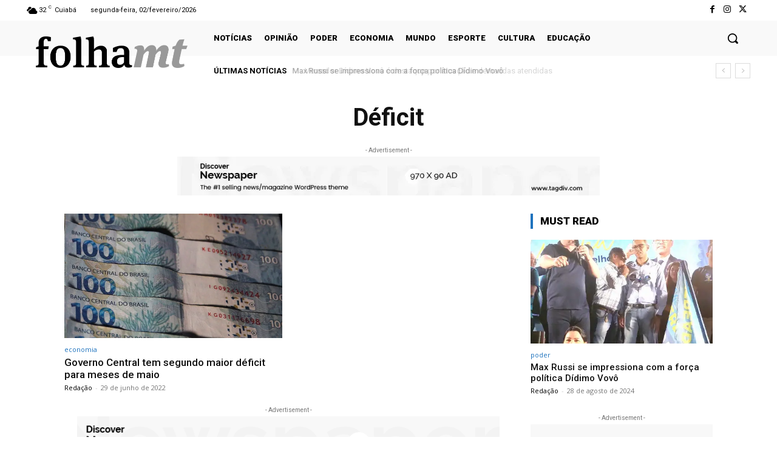

--- FILE ---
content_type: text/html; charset=utf-8
request_url: https://www.google.com/recaptcha/api2/aframe
body_size: 269
content:
<!DOCTYPE HTML><html><head><meta http-equiv="content-type" content="text/html; charset=UTF-8"></head><body><script nonce="dXI99NJdpZSqT_N-T5TpQw">/** Anti-fraud and anti-abuse applications only. See google.com/recaptcha */ try{var clients={'sodar':'https://pagead2.googlesyndication.com/pagead/sodar?'};window.addEventListener("message",function(a){try{if(a.source===window.parent){var b=JSON.parse(a.data);var c=clients[b['id']];if(c){var d=document.createElement('img');d.src=c+b['params']+'&rc='+(localStorage.getItem("rc::a")?sessionStorage.getItem("rc::b"):"");window.document.body.appendChild(d);sessionStorage.setItem("rc::e",parseInt(sessionStorage.getItem("rc::e")||0)+1);localStorage.setItem("rc::h",'1770056124547');}}}catch(b){}});window.parent.postMessage("_grecaptcha_ready", "*");}catch(b){}</script></body></html>